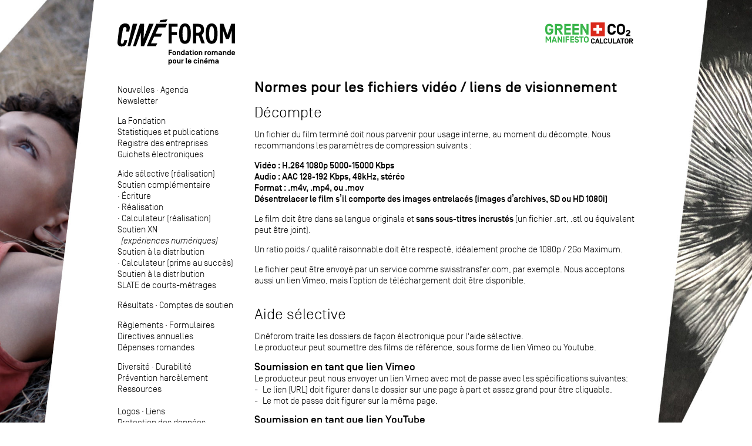

--- FILE ---
content_type: text/html; charset=UTF-8
request_url: https://www.cineforom.ch/normes-pour-les-fichiers-video
body_size: 3032
content:
<!DOCTYPE HTML>
<html>
<head>
	<meta http-equiv="Content-Type" content="text/html; charset=utf-8">
	<meta name="description" content="La Fondation romande pour le cinéma – aide sélective et soutien complémentaire pour films de fiction, documentaires ou d’animation, cinéma et télévision.">
	<title>Cinéforom - Normes pour les fichiers vidéo / liens de visionnement</title>
	<meta name="viewport" content="width=device-width, initial-scale=1">
	<link rel='stylesheet' href="site/skins/cineforom3.css?v=1768974850"/>
	<link rel="shortcut icon" href="site/files/favicon.png?v=1768974850">
		<link rel="icon" href="site/files/favicon.png?v=1768974850">
			<meta property="og:url"           content="https://www.cineforom.ch/index.php" />
			<meta property="og:type"          content="website" />
			<meta property="og:title"         content="Cinéforom" />
			<meta property="og:description"   content="Fondation romande pour le cinéma" />
			<meta property="og:image"         content="https://cineforom.ch/site/files/CINEFOROM_og-image.png" />
			<style></style>
		</head>
		<body onresize="resizeSideImages()">

			
			<div id="main">

				<nav id='menu'>

					<header id="logo">
						<a href="index.php" style='text-decoration:none'><img src='site/files/cineforom-logo.svg' id="logoimg"></a>
						<img id="menumobile" src='site/files/menu.svg' onclick="toggleMenu()">
					</header> <!--logo-->

					<div id="menutogglablecontent">

						<div class="menuseparation"><hr><br></div>
						<p><a href='nouvelles'>Nouvelles</a> · <a href='agenda'>Agenda</a><br>
<a href='newsletter'>Newsletter</a></p>
<p><a href='la-fondation'>La Fondation</a><br>
<a href='statistiques-et-publications'>Statistiques et publications</a><br>
<a href='registre-des-producteurs'>Registre des entreprises</a><br>
<a href='guichet-electronique'>Guichets électroniques</a></p>
<p><a href='aide-selective'>Aide sélective (réalisation)</a><br>
<a href='soutien-complementaire'>Soutien complémentaire</a><br>
· <a href='soutien-complementaire-a-l-ecriture'>Écriture</a><br>
· <a href='soutien-complementaire-a-la-realisation'>Réalisation</a><br>
· <a href='calculateur'>Calculateur (réalisation)</a><br>
<a href='soutien-aux-experiences-numeriques'>Soutien XN<br>
&nbsp;&nbsp;<i>(expériences numériques)</i></a><br>
<a href='soutien-a-la-distribution'>Soutien à la distribution</a><br>
· <a href='calculateur-distribution'>Calculateur (prime au succès)</a><br>
<a href='soutien-a-la-distribution'>Soutien à la distribution</a><br>
<a href='appel-a-projets-slate-de-courts-metrages-pour-la-releve'>SLATE de courts-métrages</a></p>
<p><a href='resultats'>Résultats</a> · <a href='comptes-de-soutien'>Comptes de soutien</a></p>
<p><a href='reglements'>Règlements</a> · <a href='formulaires'>Formulaires</a><br>
<a href='directives-annuelles'>Directives annuelles</a><br>
<a href='depenses-romandes'>Dépenses romandes</a></p>
<p><a href='diversite'>Diversité</a> · <a href='durabilite'>Durabilité</a><br>
<a href='prevention-harcelement'>Prévention harcèlement</a><br>
<a href='ressources'>Ressources</a><br>
<!--<a href='prevention-harcelement'>Prévention harcèlement - info au 30.09.2025</a>--><br>
<a href='logo'>Logos</a> · <a href='liens'>Liens</a><br>
<a href='protection-des-donnees'>Protection des données</a><br>
<a href='revue-de-presse'>Revue de presse</a></p>
<p><a href='contact'>Contact</a><br>
<a href='about-cineforom'>English</a> · <a href='kurzportrait-cineforom'>Deutsch</a></p>						<div id='search'>
							<form method="get" action="index.php">
								<input type="submit" name="submit" value="?" style="display:none" />
								<input type="hidden" name="action" value="search" />
								<input id="search" type="text" name="query" value="" placeholder="Recherche"/>
								<div id="intranet"><a href="index.php?action=login">Intranet</a></div>
							</form>
						</div> <!--search-->

						<small>
													</small>
						<div class="menuseparation"><hr><br></div>

					</div><!--menutogglablecontent-->

				</nav> <!--menu-->

				<div id='maincontent'>

					<div id="toplogolinks"><a href="https://www.cineforom.ch/green-manifesto"><img src="site/files/greenmanifesto.svg"></a><a href="https://www.green-shooting.ch/fr_FR/" target="_blank"><img src="site/files/co2calc.svg"></a></div>

					<article id='content'>
						<h1 id="contenttitle">Normes pour les fichiers vidéo / liens de visionnement</h1>						<h2><a id='Décompte'>Décompte</a></h2>
<p>Un fichier du film terminé doit nous parvenir pour usage interne, au moment du décompte. Nous recommandons les paramètres de compression suivants :</p>
<p><b>Vidéo : H.264 1080p 5000-15000 Kbps<br>
Audio : AAC 128-192 Kbps, 48kHz, stéréo<br>
Format : .m4v, .mp4, ou .mov<br>
Désentrelacer le film s’il comporte des images entrelacés (images d’archives, SD ou HD 1080i)</b></p>
<p>Le film doit être dans sa langue originale et <b>sans sous-titres incrustés</b> (un fichier .srt, .stl ou équivalent peut être joint).</p>
<p>Un ratio poids / qualité raisonnable doit être respecté, idéalement proche de 1080p / 2Go Maximum.</p>
<p>Le fichier peut être envoyé par un service comme swisstransfer.com, par exemple. Nous acceptons aussi un lien Vimeo, mais l’option de téléchargement doit être disponible.<br>
<br>
</p>

<h2><a id='Aide sélective'>Aide sélective</a></h2>
<p>Cinéforom traite les dossiers de façon électronique pour l'aide sélective. <br>
Le producteur peut soumettre des films de référence, sous forme de lien Vimeo ou Youtube.</p>

<h3><a id='Soumission en tant que lien Vimeo'>Soumission en tant que lien Vimeo</a></h3>
<p>Le producteur peut nous envoyer un lien Vimeo avec mot de passe avec les spécifications suivantes:</p>
<ul>
 <li> Le lien (URL) doit figurer dans le dossier sur une page à part et assez grand pour être cliquable.</li>
 <li> Le mot de passe doit figurer sur la même page.</li>
</ul>

<h3><a id='Soumission en tant que lien YouTube'>Soumission en tant que lien YouTube</a></h3>
<p>Le producteur peut nous envoyer un lien YouTube avec les spécifications suivantes:</p>
<ul>
 <li> Le lien (URL) doit figurer dans le dossier sur une page à part et assez grand pour être cliquable.</li>
</ul>
<p>Notez que les vidéos YouTube ne sont pas protégées et peuvent être vues par tout le monde.</p>						<!--<footer id='footer'><p>Partager</p>&nbsp;&nbsp;
							<a href="https://twitter.com/share" data-via="cineforom" data-lang="fr" data-hashtags="cinémasuisse" target="_blank"><img id="retweet" src="site/files/retweet.svg"></a>&nbsp;&nbsp;
							<a href="http://www.facebook.com/sharer/sharer.php?u=http://www.cineforom.ch/normes-pour-les-fichiers-video&title=Cinéforom - Normes pour les fichiers vidéo / liens de visionnement" data-via="cineforom" data-lang="fr" target="_blank"><img id="fbshare" src="site/files/fbshare.svg"></a>
						</footer> --> <!--footer-->
						<br><br><br>
					</article> <!--content-->

				</div><!--maincontent-->

			</div> <!--main-->

			<div id="leftimage">
			</div>	<!--leftimage-->

			<div id="rightimage">
			</div>	<!--rightimage-->

			<script type="text/javascript">

				function resizeSideImages(){
					var width = ((window.innerWidth-880)/2)-40;
					document.getElementById('leftimage').style.width = width+"px";
					document.getElementById('rightimage').style.width = width+"px";
				}

				document.getElementById('leftimage').style.backgroundImage = "url('site/files/bgl-ilmiocorpo.jpg')";
				document.getElementById('rightimage').style.backgroundImage = "url('site/files/bgr-themushroomspeaks.jpg')";
				resizeSideImages();

				var menuMobileShown = false;

				function toggleMenu(){
					if(menuMobileShown){
						document.getElementById('menumobile').src = "site/files/menu.svg";
						document.getElementById('menutogglablecontent').style.display = "none";
						menuMobileShown = false;
					}else{
						document.getElementById('menumobile').src = "site/files/menuclose.svg";
						document.getElementById('menutogglablecontent').style.display = "block";
						menuMobileShown = true;
					}
				}

				if(document.getElementsByName('username').length) document.getElementsByName('username')[0].focus();

			</script>

		</body>
		</html>


--- FILE ---
content_type: text/css
request_url: https://www.cineforom.ch/site/skins/cineforom3.css?v=1768974850
body_size: 3908
content:

/*********
 * FONTS *
 *********/

@font-face {
	font-family: Simplon;
	src: url(fonts/SimplonNorm-Light.woff);
	font-weight: normal;
	font-style: normal;
}
@font-face {
	font-family: Simplon;
	src: url(fonts/SimplonNorm-LightItalic.woff);
	font-weight: normal;
	font-style: italic;
}
@font-face {
	font-family: Simplon;
	src: url(fonts/SimplonNorm-Medium.woff);
	font-weight: bold;
	font-style: normal;
}
@font-face {
	font-family: Simplon;
	src: url(fonts/SimplonNorm-MediumItalic.woff);
	font-weight: bold;
	font-style: italic;
}

@font-face {
	font-family: SimplonXL;
	src: url(fonts/SimplonNorm-Light-XL.woff);
	font-weight: normal;
	font-style: normal;
}
@font-face {
	font-family: SimplonXL;
	src: url(fonts/SimplonNorm-LightItalic-XL.woff);
	font-weight: normal;
	font-style: italic;
}
@font-face {
	font-family: SimplonXL;
	src: url(fonts/SimplonNorm-Medium-XL.woff);
	font-weight: bold;
	font-style: normal;
}
@font-face {
	font-family: SimplonXL;
	src: url(fonts/SimplonNorm-MediumItalic-XL.woff);
	font-weight: bold;
	font-style: italic;
}

/*****************
 * HTML ELEMENTS *
 *****************/

body
{
	color: #000;
	margin:0;

	font-family: Simplon, HelveticaNeueW01-45Ligh, Helvetica, Arial, SansSerif;
	font-size: 11pt;
	line-height: 1.3em;
	text-align: left;

	/* Do not allow iOS to resize smaller texts (so proportions are kept at all times) */
	-webkit-text-size-adjust: 100%;
	
	/* Might not be used by the Simplon font (?) */
	text-rendering: optimizeLegibility;
	-moz-font-feature-settings: "kern";
	-moz-font-feature-settings: "kern=1";
	-ms-font-feature-settings: "kern";
	-o-font-feature-settings: "kern";
	-webkit-font-feature-settings: "kern";
	font-feature-settings: "kern";
	-webkit-font-feature-settings: "liga" 1;
	-o-font-feature-settings: "liga" 1;
	-moz-font-feature-settings: "liga" 1;
	-moz-font-feature-settings: "liga=1";
	-ms-font-feature-settings: "liga" 1;
	font-feature-settings: "liga" 1;
}

@media screen and (max-width: 639px)
{ 
  	body
  	{
  		font-size: 12pt;
  	}
}

p
{
	margin-top: 0em;
	margin-bottom: 1em;
}

img
{
	text-decoration: none;
	border:none;
	margin-bottom: 1em;
}

table
{ 
	text-align: left; 
	border-collapse:collapse;
}

td
{
	vertical-align: top;
}

p + ul 
{ 
	margin-top: -1em;
}

ul
{
	/* See margin 0 note in h1 below */
	margin: 0px;
	margin-left: -2em;
	margin-bottom: 1em;
}

ul li
{
	list-style: none;
	text-indent: -0.4em;
}

ul li:before
{
	content: "-";

	position: relative;
	left: -0.3em;
}

@media screen and (max-width: 639px)
{
	ul
	{
		margin-left: -2.2em;
	}

	ul li
	{
		text-indent: 0em;
	}
}

blockquote
{ 
	margin: 0px;
	margin-left: 0.9em;
	margin-right: 0.9em;
}

.editheader
{
	margin-bottom: 1em;
	font-style: italic;
}

#editzone
{
	margin-bottom: 2em;
}

#editzone input
{
	margin-bottom: 1em;
}

#editzone form textarea
{
	width: 100%;
	min-height: 350px;
	max-height: 650px;
	margin-bottom: 1em;
}

#editzone [type="text"]
{
	width: 100%;
}


{
	width: 100%;
}

/* pre, del et ins are used mainly in the diff window of sofawiki */

pre
{
	background: white;
	border: 1px #737373 solid;

	padding: 9px;
	
	font-family: Helvetica, Sans-Serif;
	font-size: 0.9em;
	text-align: left;

	overflow: auto;
}

del
{
	background: #eed5d7;

	padding: 0.3em;

	text-decoration: none;
}

ins
{
	background: #d4e8ce;

	padding: 0.3em;

	text-decoration: none;
}

input,
textarea
{
	background: white;
	border: 1px #737373 solid;

	font-family: Helvetica, Arial, SansSerif;
	font-weight: lighter;
	font-size: 0.95em;
	line-height: 1.25em;
}

input[type=submit]
{
	font-family: Simplon, HelveticaNeueW01-45Ligh, Helvetica, Arial, SansSerif;
	font-size: 1em;
}

b,
strong
{
	font-weight: bold;
}

i,
em
{
	font-weight: normal;
	font-style: italic;
}

sup
{ 
	position: relative;
	font-size: 0.6em;
	bottom: -0.1em;
}

sub
{ 
	position: relative;
	font-size: 0.6em;
	bottom: 0.1em;
}

details
{
	cursor: pointer;
}

a,
a:link,
a:visited,
a:active
{
	color: #000;
}

a.invalid
{
	color: #ff7373;
}

hr
{
	clear:both;

	color: #000;
	background-color: #000;

	border: 0;
	width: 100%;
	height: 1px;

	position: relative;
	left: 0px;

	margin: 0px;
	margin-top: 1em;
}

h1
{
	font-family: SimplonXL, HelveticaNeueW01-45Ligh, Helvetica, Arial, SansSerif;
	font-weight: bold;
	font-size: 1.8em;
	line-height: 1.2em;
	page-break-after:avoid;
	
	/* Note : margin 0 disrupts the normal new line to <br> parsing
	after the element, but to ensure maximum flexibility this was adopted.
	In order to override that behaviour, either to remove a bottom margin
	when present like in h1, h2 and ul, or to add a gap when there is
	none like in h3 and h4, you can use the following templates :

	{{nogap}} : removes extra line
	{{nl}} : adds extra line

	*/
	margin: 0px;
	margin-bottom: 0.5em;
}

h1 sup 
{	
	/* (Use exemple, film title : 36 miles^2) */
	font-size: 0.6em;
	bottom: 0em;
}

h2
{
	font-family: SimplonXL, HelveticaNeueW01-45Ligh, Helvetica, Arial, SansSerif;
	font-weight: normal;
	font-size: 1.8em;
	line-height: 1.1em;
	page-break-after:avoid;

	/* See margin 0 note in h1 */
	margin: 0px;
	margin-bottom: 0.5em;
}

h3
{
	font-family: Simplon, HelveticaNeueW01-45Ligh, Helvetica, Arial, SansSerif;
	font-size: 1.25em;
	font-weight: bold;
	page-break-after:avoid;

	/* See margin 0 note in h1 */
	margin: 0px;
}

h4
{
	font-family: Simplon, HelveticaNeueW01-75Bold, Helvetica, Arial, SansSerif;
	font-weight: bold;
	page-break-after:avoid;

	/* See margin 0 note in h1 */
	margin: 0px;
}

h4 a:active
{ 
	font-weight: 700;
}

/***********************
 * NAMED HTML ELEMENTS *
 ***********************/

/* Home */

div.alaffiche
{
	width: 100%;
	margin-bottom: 1em;
}

div.alaffiche a
{
	font-weight: bold;
	text-decoration: none;
}

div.alaffiche img
{
	width: 100%;
	margin-bottom: 0em;
}

div.alaffiche6x
{
	display: flex;
	flex-wrap: wrap;
	margin-bottom: 1em;
	justify-content: space-between;
}

div.affiche2x
{
	display: flex;
	flex-wrap: wrap;
	margin-bottom: 1em;
	justify-content: space-between;
}

div.affiche2x img
{
	margin-bottom: 0em;
}

div.affiche2x > div > p
{
	margin-bottom: 0;
}

@media screen and (max-width: 799px)
{
	div.alaffiche6x > div
	{
		width: calc(50% - 0.7em);
	}
}

@media screen and (min-width: 800px), print
{
	div.alaffiche6x > div
	{
		width: calc(33% - 1em);
	}
}

@media screen and (max-width: 639px)
{
	div.affiche2x > div
	{
		width: 100%;
	}

	div.affiche2x > div:first-child
	{
		margin-bottom: 1em;
	}
}

@media screen and (min-width: 640px), print
{
	div.affiche2x > div
	{
		width: calc(50% - 0.7em);
	}
}

div.alaffiche1 img,
div.alaffiche2 img,
div.alaffiche3 img,
div.alaffiche4 img,
div.alaffiche5 img,
div.alaffiche6 img
{
	margin-bottom: 0em;
}

div.nouvellesetsorties
{
	display: flex;
	flex-wrap: wrap;
	margin-top: 2em;
	margin-bottom: 3em;
	justify-content: space-between;
}

div.alaffichenouvelles
{
	width: calc(66% - 1em)
}

div.alaffichesorties
{
	width: calc(34% - 1em)
}

div.alaffichesorties > div
{
	display: flex;
	flex-wrap: wrap;
	justify-content: space-between;
}

@media screen and (max-width: 799px)
{
	div.nouvellesetsorties
	{
		flex-direction: column;
	}

	div.alaffichenouvelles
	{
		width: 100%;
		order: 2;
		margin-top: 1em;
	}

	div.alaffichesorties
	{
		width: 100%;
	}

	div.alaffichesorties > div
	{
		flex-direction: row;
	}

	div.alaffichesorties > div > div
	{
		width: calc(50% - 0.7em);
	}
}

@media screen and (min-width: 800px), print
{
	div.alaffichesorties > div > div
	{
		width: 100%;
	}
}

/* Used by youtube and vimeo embeds; Using those two styles,
 * the aspect ratio can be set responsively */

div.youtube,
div.spot
{
	display: inline-block;
	position: relative;
	width: 100%;
	height: 0;
	padding-bottom: 56.25%;
}

div.youtube > iframe,
div.spot > iframe
{
	position: absolute;
	width: 100%;
	height: 100%;
	left: 0;
	top: 0;
}

div.spotcontainer
{
	display: flex;
	justify-content: space-between;
	margin-bottom: 1em;
}

div.spotlabel > div > p
{
	margin-bottom: 0;
}

@media screen and (max-width: 799px)
{
	div.spotcontainer
	{
		flex-wrap: wrap;
	}

	div.spotvideo
	{
		width: 100%;
		margin-bottom: 1em;
	}

	div.spotlabel
	{
		display: flex;
		justify-content: space-between;
		width: 100%;
	}

	div.spotlabel > div
	{
		width: calc(50% - 0.7em);
	}
}

@media screen and (min-width: 800px), print
{
	div.spotvideo
	{
		width: calc(66% - 1em);
	}

	div.spotlabel
	{
		width: calc(34% - 1em);
	}

	div.spotlabel > div:first-child
	{
		margin-bottom: 1em;
	}
}

/* Used on the page detailling
 * the featured films in the spot */

div.spotfilm
{
	display: flex;
	justify-content: space-between;
}

img.spotfilm
{
	width: 100%;
}

@media screen and (max-width:799px) 
{
	div.spotfilm
	{
		flex-wrap: wrap;
	}

	div.spotfilm1,
	div.spotfilm2
	{
		width: 100%;
	}

	img.spotfilm
	{
		margin-bottom: 1em;
	}
}

@media screen and (min-width: 800px), print
{
	div.spotfilm1
	{
		width: calc(34% - 1em);
	}

	div.spotfilm2
	{
		width: calc(66% - 1em);
	}
}

/* News */

span.nouvelle
{
	font-size: 1.3em;
	font-weight: bold;
	page-break-after:avoid;
}

span.nouvelle a
{
	text-decoration: none;
}

span.nouvelle a:hover
{
	text-decoration: underline;
}

div.nouvelleimagecontainer
{
	margin-bottom: 1em;
}

div.nouvelleimage
{
	display: flex;
	justify-content: space-between;
	margin-top: 0.7em;
}

div.nouvelleimage1 > img
{
	width: 100%;
}

img.imageborder
{
	border: 1px solid #000;
	box-sizing: border-box;
}

@media screen and (max-width: 799px)
{
	div.nouvelleimage
	{
		flex-wrap: wrap;
	}

	div.nouvelleimage1
	{
		width: 100%;
		margin-bottom: 1em;
	}

	div.nouvelleimage2
	{
		width: 100%;
	}
}

@media screen and (min-width: 800px), print
{
	div.nouvelleimage1
	{
		width: calc(34% - 1em);
	}

	div.nouvelleimage2
	{
		width: calc(66% - 1em);
	}
}

div.archivesnouvelles
{
	word-spacing: 0.2em;
	max-width: 880px;
	padding-right: 10%;
}

@media screen and (max-width: 639px)
{
	div.archivesnouvelles
	{
		word-spacing: 0.1em;
	}
}

/* Film */

div.film
{
	display: flex;
	justify-content: space-between;
}

@media screen and (max-width: 799px)
{
	div.film
	{
		flex-direction: column;
	}

	div.film > div
	{
		width: 100%;
	}

	div.film > div:first-child
	{
		margin-bottom: 1em;
	}
}

@media screen and (min-width: 800px), print
{
	div.film
	{
		margin-bottom: 1em;
	}

	div.film > div
	{
		width: calc(50% - 0.7em);
	}
}

/* Agenda */

div.agenda
{
	display: flex;
	justify-content: space-between;
}

@media screen and (max-width: 799px)
{
	div.agenda
	{
		flex-direction: column;
	}

	div.agenda > div
	{
		width: 100%;
	}

	div.agenda > div > p:first-child
	{
		margin-bottom: 0;
	}

	div.agenda > div:first-child
	{
		margin-top: 1em;
		margin-bottom: 1em;
		order: 2;
	}
}

@media screen and (min-width: 800px), print
{
	div.agenda
	{
		margin-bottom: 1em;
	}

	div.agenda > div
	{
		width: calc(50% - 0.7em);
	}
}

/* Liens */

div.liens
{
	display: flex;
	justify-content: space-between;
}

@media screen and (max-width: 799px)
{
	div.liens
	{
		flex-direction: column;
	}

	div.liens > div
	{
		width: 100%;
	}

	div.liens > div > p:first-child
	{
		margin-bottom: 0;
	}
}

@media screen and (min-width: 800px), print
{
	div.liens
	{
		margin-bottom: 1em;
	}

	div.liens > div
	{
		width: calc(50% - 0.7em);
	}
}

/* Contact */

div.contacts
{
	display: flex;
	justify-content: space-between;
	margin-top: 1em;
}

div.contacts > div > p
{
	margin-bottom: 0;
}

@media screen and (max-width: 799px)
{
	div.contacts
	{
		flex-direction: column;
	}

	div.contacts > div
	{
		width: 100%;
	}

	div.contacts > div > p:first-child
	{
		margin-bottom: 0;
	}

	div.contacts > div:first-child
	{
		margin-bottom: 1em;
	}
}

@media screen and (min-width: 800px), print
{
	div.contacts1
	{
		width: calc(34% - 1em);
	}

	div.contacts2
	{
		width: calc(66% - 1em);
	}
}

div.googlemap
{
	display: inline-block;
	position: relative;
	width:100%;
	height:0;
	padding-bottom: 50%;
}

div.googlemap > iframe
{
	position: absolute;
	width: 100%;
	height: 100%;
	left: 0;
	top: 0;

	border:0;
	margin:0;
}

/* Resultats */

div.resultats
{
	display: flex;
	justify-content: space-between;
	flex-wrap: wrap;
}

div.resultats > div > p:first-child
{
	margin-bottom: 0;
}

@media screen and (max-width:499px)
{
	div.resultats > div
	{
		width: 100%;
	}
}

@media screen and (min-width:500px) and (max-width:869px)
{
	div.resultats > div
	{
		width: calc(50% - 1em);
	}
}

@media screen and (min-width: 870px), print
{
	div.resultats > div
	{
		width: calc(33% - 0.7em);
	}
}

/* Span found is used in search results */

span.found 
{
	background: #d4e8ce;
}

div.menuseparation
{
	display: none;
}

@media screen and (max-width: 639px)
{
	div.menuseparation
	{
		display: block;
	}
}

sup.alinea
{
	position: relative;
	font-size: 0.75em;
	top:0.35em;
	left:-1em;
	margin-right: -0.65em;
}

span.espacelarge
{
	word-spacing: 0.2em;
}

@media screen and (min-width: 940px), print
{
	span.espacelarge
	{
		word-spacing: 0.8em;
	}
}

/* Used in yearly financing report */

table.outlinetable
{
	max-width: 100%;
}

table.outlinetable td
{
	border: 1px black solid;
	padding: 0.5em;
}

/* Linked files icons */

a.sw-pdf 
{
	padding-right: 2em;
	background: url('../files/pdf-icon.gif') no-repeat center right;
	background-size: 1.5em;
}

a.sw-xlsx 
{
	padding-right: 2em;
	background: url('../files/excel-icon.gif') no-repeat center right;
	background-size: 1.5em;
}

a.sw-xls 
{
	padding-right: 2em;
	background: url('../files/excel-icon.gif') no-repeat center right;
	background-size: 1.5em;
}

a.sw-docx 
{
	padding-right: 2em;
	background: url('../files/word-icon.gif') no-repeat center right;
	background-size: 1.5em;
}

a.sw-doc
{
	padding-right: 2em;
	background: url('../files/word-icon.gif') no-repeat center right;
	background-size: 1.5em;
}

a.sw-zip
{
	padding-right: 2em;
	background: url('../files/zip-icon.gif') no-repeat center right;
	background-size: 1.5em;
}

/* Used in sofa wiki admin errors, above the search box */

span.error 
{
	color: red;
}

/* Can be used to counter the auto margin-bottom of headings and uls */

div.nogap
{
	margin-top: -1em;
}

/* Used on manual page */ 

div.example
{
	padding: 3%;
	background: #DDD;
	margin-bottom: -0.8em;
}

/******************
 * NAMED ELEMENTS *
 ******************/

@media screen and (min-width: 640px), print
{ 
	#main
	{
		width: 100%;
	}

	#menumobile
	{
		display: none;
	}
}

@media screen and (min-width: 940px), print
{ 
	#main
	{
		width: 880px;
		max-width: 880px;
		margin: 0px auto 0;
	}
}

#search
{
	position: relative;
	width: 95%;
	left: -2px;
} 

#search form input
{
	color: #000;

	border: 1px #737373 solid;

	font-family: Simplon, HelveticaNeueW01-45Ligh, Helvetica, Arial, SansSerif;
	font-size: 1em;

	width: 100%;
}

#maincontent
{
	width: 100%;
}

#main
{
	display: flex;
	padding-top: 33px;
}

#menu
{
	margin-right: 33px;
	width: 200px;
	min-width: 200px;
}

#menu a
{
	text-decoration: none;
}

#menu hr
{
	margin-top: 0;
}

#menumobile
{
	display: none;
	cursor: pointer;
	margin-top: 10px;
	width: 40px;
}

#toplogolinks
{
	display: flex;
	justify-content: flex-end;
	align-items: center;
	gap: 10px;
	height: 40px;
	margin-top: 13px;
	margin-bottom: 47px;
	width:100%;
}

#toplogolinks a img
{
	height: 40px;
}

#logo
{
	display: flex;
	justify-content: space-between;
	align-items: flex-start;
	width: 100%;
	margin-bottom: 13px;
}

#logo a
{
	width: 100%;
}

#logoimg
{
	width:100%;
}

#intranet
{
	font-size: 8px;
	text-align: right;
	width: 100%;
}

#intranet a
{
	color: #aaa;
}

#devlabel
{
	color:red;
	width:100%;
}

.formulairesnav
{
	box-sizing: border-box;
	border: 1px solid gray;
	background: lightgray;
	padding: 10px;
}

.greenlinkcontainer
{
	position: relative;
}

.greenlink
{
	position: absolute;
	width:40px;
}

.greenlink > img
{
	position: absolute;
	width: 40px;
}


@media screen and (max-width: 639px) 
{ 
	#main
	{
		flex-direction: column;
	}

	#logo
	{
		margin-bottom: 0;
	}

	#logoimg
	{
		width:225px;
	}

	#toplogolinks
	{
		height: 25px;
		margin-bottom: 0;
	}

	#toplogolinks a img
	{
		height: 25px;
	}

	#greenmanifesto
	{
		display: none;
	}

	#menu
	{
		width:100%;
		margin-right: auto;
		font-size: 1.25em;
		line-height: 1.2em;
	}

	#menumobile
	{
		display: block;
	}

	#menutogglablecontent
	{
		display: none;
	}

	#search
	{
		margin-bottom: 0.5em;
	}

	#devlabel
	{
		font-size: 100%;
	}
}

@media screen and (min-width: 640px), print
{
	#content 
	{
		top:138px;
	}
}

@media screen and (max-width: 939px)
{ 
	#main{
		width: auto;
		padding-left: 20px;	
		padding-right: 20px;
	}
}

/* Page title/name (swParsedName) */

#contenttitle
{
	margin-bottom: 0.5em;
}

/* Contains social media */

#footer 
{  
	text-align: right;
	margin-top: 1em;
}

#retweet{
	position: relative;
	top: 0.1em;
	height: 1em;
}

#fbshare{
	position: relative;
	top: 0.1em;
	height: 1.2em;
}

@media screen and (max-width: 799px)
{
	#retweet 
	{
		top: 0.2em;
		height: 1.2em;
	}

	#fbshare{
		top: 0.3em;
		height: 1.5em;
	}
}

@media screen and (max-width: 639px)
{
	#retweet 
	{ 
		top: 0.3em;
		height: 1.4em;
	}

	#fbshare{
		top: 0.4em;
		height: 1.6em;
	}
}

#leftimage,
#rightimage
{
	position: fixed;
	top: 0px;
	width: 10px;
	height: 100%;

	background-size: cover;
	background-repeat: no-repeat;
	
	z-index: -1;
}

#leftimage
{
	left: 0px;
	background-position: right top;
}

#rightimage
{
	right: 0px;
	background-position: left top;
}	

@media screen and (max-width: 1023px)
{ 
	#leftimage,
	#rightimage
	{
		display: none;
	}
}

/* Used in many SofaWiki pages */

#editzone table
{
	width:100%;
}

#help
{
	background: lightgray;
	padding: 0.5em;
}

/* Print */

@media print
{
	#menu,
	#menumobile,
	#leftimage,
	#rightimage,
	div.youtube,
	div.spot
	{
		display: none;
	}

	#content
	{
		margin-left: 0px;
	}

	#logo
	{
		position: relative;
		margin-bottom: 1em;
	}
}


--- FILE ---
content_type: image/svg+xml
request_url: https://www.cineforom.ch/site/files/cineforom-logo.svg
body_size: 3178
content:
<?xml version="1.0" encoding="utf-8"?>
<!-- Generator: Adobe Illustrator 19.2.1, SVG Export Plug-In . SVG Version: 6.00 Build 0)  -->
<svg version="1.1" id="Calque_1" xmlns="http://www.w3.org/2000/svg" xmlns:xlink="http://www.w3.org/1999/xlink" x="0px" y="0px"
	 viewBox="0 0 113.386 44.489" style="enable-background:new 0 0 113.386 44.489;" xml:space="preserve">
<g>
	<polygon points="112.511,4.33 110.324,4.33 109.799,4.33 106.06,15.105 102.32,4.33 101.795,4.33 99.608,4.33 98.733,4.33 
		98.733,23.575 101.795,23.575 101.795,10.796 104.638,19.201 107.481,19.201 110.324,10.796 110.324,23.575 113.386,23.575 
		113.386,4.33 	"/>
	<path d="M90.875,23.925c3.893,0,5.686-3.149,5.686-9.972c0-6.823-1.793-9.972-5.686-9.972s-5.686,3.149-5.686,9.972
		C85.189,20.776,86.982,23.925,90.875,23.925z M90.875,6.867c1.662,0,2.406,2.056,2.406,7.086c0,5.03-0.744,7.086-2.406,7.086
		c-1.662,0-2.406-2.056-2.406-7.086C88.469,8.923,89.213,6.867,90.875,6.867z"/>
	<path d="M75.931,15.877h1.881c0.174,0.002,0.341-0.005,0.507-0.011l2.73,7.709h3.219L81.23,15.11
		c1.525-0.898,2.312-2.576,2.312-5.006c0-3.805-2.056-5.773-5.948-5.773h-1.662h-3.062v2.799v5.948v2.799v7.698h3.062V15.877z
		 M75.931,7.129h1.356c2.012,0,3.193,1.093,3.193,2.974s-1.093,2.974-2.974,2.974h-1.575V7.129z"/>
	<path d="M70.802,13.953c0-6.823-1.793-9.972-5.686-9.972c-3.893,0-5.686,3.149-5.686,9.972c0,6.823,1.793,9.972,5.686,9.972
		C69.009,23.925,70.802,20.776,70.802,13.953z M65.116,21.038c-1.662,0-2.406-2.056-2.406-7.086c0-5.03,0.744-7.086,2.406-7.086
		c1.662,0,2.406,2.056,2.406,7.086C67.522,18.983,66.778,21.038,65.116,21.038z"/>
	<polygon points="52.333,15.352 57.363,15.352 57.363,12.553 52.333,12.553 52.333,7.129 58.019,7.129 58.019,4.33 52.333,4.33 
		49.271,4.33 49.271,7.129 49.271,12.553 49.271,15.352 49.271,23.575 52.333,23.575 	"/>
	<polygon points="40.392,2.974 46.822,2.537 48.177,0 41.617,0.569 	"/>
	<polygon points="30.463,4.33 25.169,18.954 25.696,4.33 22.59,4.33 21.716,4.33 14.98,26.199 17.779,26.199 22.573,12.956 
		22.547,26.199 24.909,26.199 25.608,26.199 34.837,4.33 	"/>
	<polygon points="14.761,4.33 9.731,26.199 12.356,26.199 19.091,4.33 	"/>
	<path d="M6.276,21.476c-0.394,1.706-0.875,2.362-1.837,2.362c-0.962,0-1.443-0.656-1.181-2.362l1.837-11.241
		C5.401,8.223,5.97,7.523,7.151,7.523c1.268,0,1.793,0.787,1.443,2.712l-0.306,1.662h2.93l0.394-1.662
		c0.962-4.068-0.7-6.255-4.155-6.255c-3.543,0-5.642,2.274-6.123,6.386l-1.268,11.11c-0.394,3.412,1.006,5.03,3.936,5.03
		c3.28,0,4.374-1.706,5.161-5.03l0.306-1.225H6.582L6.276,21.476z"/>
	<polygon points="28.276,26.199 37.024,26.199 38.336,23.575 32.213,23.575 35.352,16.927 41.66,16.927 43.104,14.04 36.716,14.04 
		39.648,7.829 46.209,7.829 47.959,4.33 37.462,4.33 	"/>
	<polygon points="50.261,32.822 52.424,32.822 52.424,31.837 50.261,31.837 50.261,30.748 52.424,30.748 52.424,29.763 
		49.268,29.763 49.268,34.948 50.261,34.948 	"/>
	<path d="M54.741,35.022c1.096,0,1.704-0.696,1.704-1.755v-0.489c0-1.059-0.607-1.755-1.704-1.755c-1.096,0-1.704,0.696-1.704,1.755
		v0.489C53.038,34.326,53.645,35.022,54.741,35.022z M54.016,32.652c0-0.452,0.259-0.748,0.726-0.748
		c0.467,0,0.726,0.297,0.726,0.748v0.741c0,0.452-0.259,0.748-0.726,0.748c-0.467,0-0.726-0.296-0.726-0.748V32.652z"/>
	<path d="M58.193,32.718c0-0.518,0.356-0.741,0.726-0.741c0.37,0,0.726,0.222,0.726,0.741v2.23h0.978v-2.267
		c0-1.126-0.756-1.659-1.533-1.659c-0.341,0-0.726,0.178-0.896,0.437v-0.333h-0.978v3.822h0.978V32.718z"/>
	<path d="M63.77,31.459c-0.17-0.259-0.555-0.437-0.896-0.437c-0.778,0-1.533,0.533-1.533,1.659v0.681
		c0,1.126,0.756,1.659,1.533,1.659c0.341,0,0.726-0.178,0.896-0.437v0.363h0.978v-5.185H63.77V31.459z M63.77,33.326
		c0,0.519-0.356,0.741-0.726,0.741c-0.37,0-0.726-0.222-0.726-0.741v-0.607c0-0.518,0.356-0.741,0.726-0.741
		c0.37,0,0.726,0.222,0.726,0.741V33.326z"/>
	<path d="M67.955,34.948h0.978v-2.17c0-1.059-0.607-1.755-1.704-1.755c-0.933,0-1.504,0.504-1.659,1.303h0.985
		c0.096-0.259,0.333-0.422,0.674-0.422c0.4,0,0.644,0.215,0.711,0.556v0.007c-0.578,0.045-1.34,0.104-1.718,0.281
		c-0.533,0.252-0.726,0.585-0.726,1.141c0,0.704,0.518,1.133,1.392,1.133c0.585,0,0.889-0.222,1.067-0.511V34.948z M67.051,34.163
		c-0.437,0-0.578-0.2-0.578-0.385c0-0.163,0.044-0.244,0.207-0.326c0.185-0.096,0.718-0.141,1.274-0.178V33.4
		C67.955,33.881,67.555,34.163,67.051,34.163z"/>
	<path d="M70.925,30.259h-0.978v0.867h-0.541v0.881h0.541v1.963c0,0.615,0.296,0.978,0.978,0.978h0.941v-0.882h-0.659
		c-0.237,0-0.281-0.126-0.281-0.303v-1.756h0.941v-0.881h-0.941V30.259z"/>
	<rect x="72.495" y="29.763" width="0.978" height="0.867"/>
	<rect x="72.495" y="31.126" width="0.978" height="3.822"/>
	<path d="M77.65,32.778c0-1.059-0.607-1.755-1.704-1.755c-1.096,0-1.704,0.696-1.704,1.755v0.489c0,1.059,0.608,1.755,1.704,1.755
		c1.096,0,1.704-0.696,1.704-1.755V32.778z M76.672,33.392c0,0.452-0.259,0.748-0.726,0.748c-0.467,0-0.726-0.296-0.726-0.748
		v-0.741c0-0.452,0.259-0.748,0.726-0.748c0.467,0,0.726,0.297,0.726,0.748V33.392z"/>
	<path d="M80.124,31.978c0.37,0,0.726,0.222,0.726,0.741v2.23h0.978v-2.267c0-1.126-0.756-1.659-1.533-1.659
		c-0.341,0-0.726,0.178-0.896,0.437v-0.333H78.42v3.822h0.978v-2.23C79.398,32.2,79.753,31.978,80.124,31.978z"/>
	<path d="M84.219,31.126v3.822h0.978v-2.192c0-0.519,0.356-0.741,0.726-0.741h0.459v-0.956h-0.296c-0.452,0-0.778,0.23-0.889,0.482
		v-0.415H84.219z"/>
	<path d="M90.189,33.267v-0.489c0-1.059-0.607-1.755-1.704-1.755c-1.096,0-1.704,0.696-1.704,1.755v0.489
		c0,1.059,0.608,1.755,1.704,1.755C89.581,35.022,90.189,34.326,90.189,33.267z M87.759,33.392v-0.741
		c0-0.452,0.259-0.748,0.726-0.748c0.467,0,0.726,0.297,0.726,0.748v0.741c0,0.452-0.259,0.748-0.726,0.748
		C88.019,34.14,87.759,33.844,87.759,33.392z"/>
	<path d="M96.707,34.948v-2.267c0-1.118-0.711-1.659-1.681-1.659c-0.526,0-0.919,0.17-1.193,0.504
		c-0.267-0.356-0.63-0.504-1.029-0.504c-0.333,0-0.682,0.163-0.867,0.422v-0.319h-0.978v3.822h0.978v-2.23
		c0-0.511,0.356-0.741,0.704-0.741c0.348,0,0.704,0.23,0.704,0.741v2.23h0.978v-2.23c0-0.511,0.356-0.741,0.704-0.741
		c0.348,0,0.704,0.23,0.704,0.741v2.23H96.707z"/>
	<path d="M99.136,31.022c-0.933,0-1.504,0.504-1.659,1.303h0.985c0.096-0.259,0.333-0.422,0.674-0.422
		c0.4,0,0.644,0.215,0.711,0.556v0.007c-0.578,0.045-1.34,0.104-1.718,0.281c-0.533,0.252-0.726,0.585-0.726,1.141
		c0,0.704,0.518,1.133,1.392,1.133c0.585,0,0.889-0.222,1.067-0.511v0.437h0.978v-2.17C100.839,31.718,100.232,31.022,99.136,31.022
		z M99.862,33.4c0,0.482-0.4,0.763-0.904,0.763c-0.437,0-0.578-0.2-0.578-0.385c0-0.163,0.044-0.244,0.207-0.326
		c0.185-0.096,0.718-0.141,1.274-0.178V33.4z"/>
	<path d="M103.55,31.022c-0.341,0-0.726,0.178-0.896,0.437v-0.333h-0.978v3.822h0.978v-2.23c0-0.518,0.356-0.741,0.726-0.741
		c0.37,0,0.726,0.222,0.726,0.741v2.23h0.978v-2.267C105.083,31.555,104.328,31.022,103.55,31.022z"/>
	<path d="M108.231,31.459c-0.17-0.259-0.555-0.437-0.896-0.437c-0.778,0-1.533,0.533-1.533,1.659v0.681
		c0,1.126,0.756,1.659,1.533,1.659c0.341,0,0.726-0.178,0.896-0.437v0.363h0.978v-5.185h-0.978V31.459z M108.231,33.326
		c0,0.519-0.356,0.741-0.726,0.741c-0.37,0-0.726-0.222-0.726-0.741v-0.607c0-0.518,0.356-0.741,0.726-0.741
		c0.37,0,0.726,0.222,0.726,0.741V33.326z"/>
	<path d="M111.682,31.022c-1.096,0-1.704,0.696-1.704,1.755v0.489c0,1.059,0.608,1.755,1.704,1.755c0.933,0,1.511-0.504,1.667-1.304
		h-0.992c-0.096,0.259-0.333,0.422-0.674,0.422c-0.467,0-0.726-0.296-0.726-0.748V33.37h2.429v-0.592
		C113.386,31.718,112.779,31.022,111.682,31.022z M112.401,32.563h-1.444v-0.008c0.037-0.392,0.289-0.652,0.726-0.652
		c0.437,0,0.689,0.252,0.718,0.652V32.563z"/>
	<path d="M51.105,39.2c-0.341,0-0.726,0.178-0.896,0.437v-0.333h-0.978v5.185h0.978v-1.726c0.17,0.259,0.555,0.437,0.896,0.437
		c0.778,0,1.533-0.533,1.533-1.659v-0.681C52.639,39.733,51.883,39.2,51.105,39.2z M51.661,41.504c0,0.519-0.355,0.741-0.726,0.741
		c-0.37,0-0.726-0.222-0.726-0.741v-0.607c0-0.518,0.356-0.741,0.726-0.741c0.37,0,0.726,0.222,0.726,0.741V41.504z"/>
	<path d="M54.993,39.2c-1.096,0-1.704,0.696-1.704,1.755v0.489c0,1.059,0.608,1.755,1.704,1.755c1.096,0,1.704-0.696,1.704-1.755
		v-0.489C56.697,39.896,56.09,39.2,54.993,39.2z M55.719,41.57c0,0.452-0.259,0.748-0.726,0.748c-0.467,0-0.726-0.296-0.726-0.748
		V40.83c0-0.452,0.259-0.748,0.726-0.748c0.467,0,0.726,0.297,0.726,0.748V41.57z"/>
	<path d="M59.8,41.504c0,0.511-0.348,0.741-0.704,0.741c-0.356,0-0.704-0.23-0.704-0.741v-2.2h-0.978v2.237
		c0,1.148,0.748,1.659,1.459,1.659c0.467,0,0.763-0.23,0.926-0.489v0.415h0.978v-3.822H59.8V41.504z"/>
	<path d="M62.644,39.719v-0.415h-0.978v3.822h0.978v-2.192c0-0.519,0.356-0.741,0.726-0.741h0.459v-0.956h-0.296
		C63.081,39.237,62.755,39.467,62.644,39.719z"/>
	<path d="M66.881,41.941v-4h-0.978v4.207c0,0.615,0.296,0.978,0.978,0.978h0.474v-0.882h-0.193
		C66.925,42.244,66.881,42.118,66.881,41.941z"/>
	<path d="M69.584,39.2c-1.096,0-1.704,0.696-1.704,1.755v0.489c0,1.059,0.608,1.755,1.704,1.755c0.933,0,1.511-0.504,1.667-1.304
		h-0.992c-0.096,0.259-0.333,0.422-0.674,0.422c-0.467,0-0.726-0.296-0.726-0.748v-0.022h2.429v-0.592
		C71.287,39.896,70.68,39.2,69.584,39.2z M70.302,40.741h-1.444v-0.008c0.037-0.392,0.289-0.652,0.726-0.652
		c0.437,0,0.689,0.252,0.718,0.652V40.741z"/>
	<path d="M75.19,40.081c0.407,0,0.652,0.23,0.711,0.585h0.978C76.776,39.77,76.183,39.2,75.19,39.2
		c-1.096,0-1.704,0.696-1.704,1.755v0.489c0,1.059,0.608,1.755,1.704,1.755c0.993,0,1.585-0.57,1.689-1.467h-0.978
		c-0.052,0.363-0.304,0.585-0.711,0.585c-0.467,0-0.726-0.296-0.726-0.748V40.83C74.465,40.378,74.724,40.081,75.19,40.081z"/>
	<rect x="77.59" y="37.941" width="0.978" height="0.867"/>
	<rect x="77.59" y="39.304" width="0.978" height="3.822"/>
	<path d="M81.331,39.2c-0.341,0-0.726,0.178-0.896,0.437v-0.333h-0.978v3.822h0.978v-2.23c0-0.518,0.356-0.741,0.726-0.741
		c0.37,0,0.726,0.222,0.726,0.741v2.23h0.978v-2.267C82.864,39.733,82.108,39.2,81.331,39.2z"/>
	<path d="M85.285,39.2c-1.096,0-1.704,0.696-1.704,1.755v0.489c0,1.059,0.608,1.755,1.704,1.755c0.933,0,1.511-0.504,1.667-1.304
		H85.96c-0.096,0.259-0.333,0.422-0.674,0.422c-0.467,0-0.726-0.296-0.726-0.748v-0.022h2.429v-0.592
		C86.989,39.896,86.382,39.2,85.285,39.2z M86.004,40.741H84.56v-0.008c0.037-0.392,0.289-0.652,0.726-0.652
		c0.437,0,0.689,0.252,0.718,0.652V40.741z"/>
	<polygon points="86.434,37.941 85.16,37.941 84.715,38.896 85.56,38.896 	"/>
	<path d="M91.818,39.2c-0.526,0-0.919,0.17-1.193,0.504c-0.267-0.356-0.63-0.504-1.029-0.504c-0.333,0-0.682,0.163-0.867,0.422
		v-0.319h-0.978v3.822h0.978v-2.23c0-0.511,0.356-0.741,0.704-0.741s0.704,0.23,0.704,0.741v2.23h0.978v-2.23
		c0-0.511,0.356-0.741,0.704-0.741c0.348,0,0.704,0.23,0.704,0.741v2.23H93.5v-2.267C93.5,39.741,92.789,39.2,91.818,39.2z"/>
	<path d="M95.929,39.2c-0.933,0-1.504,0.504-1.659,1.303h0.985c0.096-0.259,0.333-0.422,0.674-0.422c0.4,0,0.644,0.215,0.711,0.556
		v0.007c-0.578,0.045-1.34,0.104-1.718,0.281c-0.533,0.252-0.726,0.585-0.726,1.141c0,0.704,0.518,1.133,1.392,1.133
		c0.585,0,0.889-0.222,1.067-0.511v0.437h0.978v-2.17C97.632,39.896,97.025,39.2,95.929,39.2z M96.655,41.578
		c0,0.482-0.4,0.763-0.904,0.763c-0.437,0-0.578-0.2-0.578-0.385c0-0.163,0.044-0.244,0.207-0.326
		c0.185-0.096,0.718-0.141,1.274-0.178V41.578z"/>
</g>
</svg>
